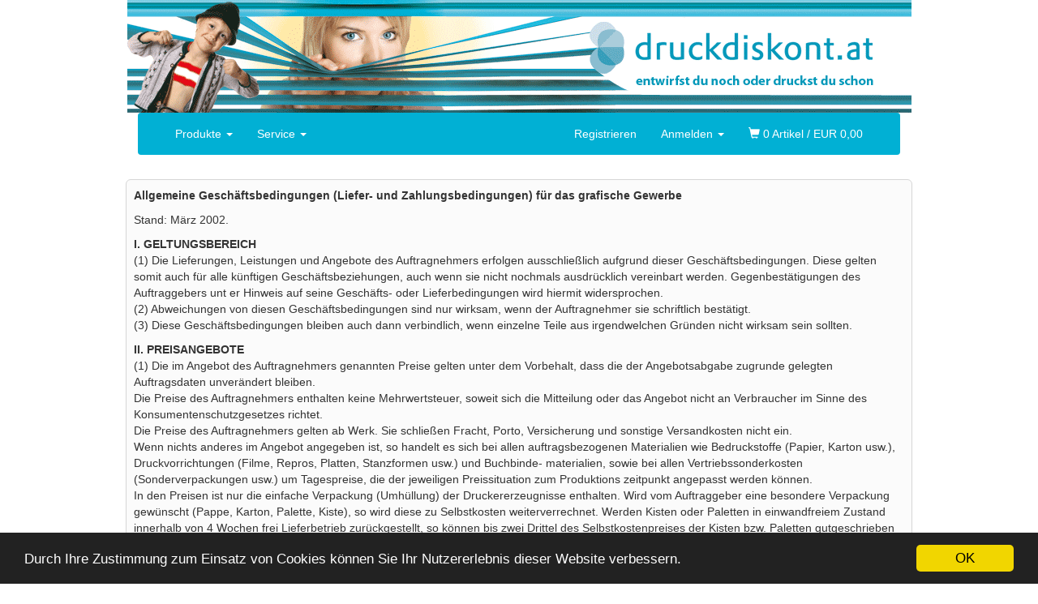

--- FILE ---
content_type: text/html;charset=UTF-8
request_url: https://www.druckdiskont.at/wtp/geschaeftsbedingungen;jsessionid=CD49D2A950741F124E9CCE271976DC36
body_size: 18271
content:
<!DOCTYPE html><html data-debug-enabled="true" data-locale="de" xmlns="http://www.w3.org/1999/xhtml">
	<head>
	    <title>Geschäftsbedingungen</title>
	    <meta content="Apache Tapestry Framework (version 5.8.7)" name="generator"/><meta content="width=device-width, initial-scale=1" name="viewport"/>
    	<meta charset="UTF-8"/>
	    <!-- HTML5 shim, for IE6-8 support of HTML5 elements -->
    	<!--[if lt IE 9]>
    	<script src="http://html5shim.googlecode.com/svn/trunk/html5.js"></script>
    	<![endif]-->
		
	
		<meta content="text/html; charset=utf-8" http-equiv="Content-Type">
<meta content="druck, drucken, druck online, druckerei, online druckerei, online drucken, online drucksorten, web to print, web2print, drucken lassen, drucksorten bestellen, drucksorten, druckpartner, einfach online drucken, druckerei österreich, offsetdruck, digitaldruck, großformatdruck, zeitung, zeitung drucken, broschüre, broschüre drucken, folder, folder drucken, flyer, flyer drucken, flugzettel, flugzettel drucken,  briefpapier, briefpapier drucken, visitenkarte, vistenkarte drucken, kuvert, kuverts drucken, banner, banner drucken, transparente, transparent drucken, messebanner, schilder, schilder drucken, tafeln, tafeln drucken, blöcke, blöcke drucken, beachflag, beachflags, klebefolie, klebefolie drucken, kalender, kalender drucken, tischkalender, wandkalender, jahresplaner, taschenkalender,  aufkleber, aufkleber drucken, bücher, bücher drucken, buch, buchdruck, plakat, plakat drucken, poster, poster drucken, rollup, rollup drucken, weihnachtskarte, weihnachtskarte drucken, bürodrucksorten, geschäftsdrucksorten, werbedrucksorten, buchdruck, werbetechnik, sw-plakate, sw-plakate drucken, konturgestanzt, aluverbund, aluverbund bedrucken, alu gebürstet, alu gebürstet bedrucken, hartschaumplatte, hartschaumplatte bedrucken, polystyrolplatte, polystyrolplatte bedrucken, acrylschild, acrylschild bedrucken, acrylglas, acrylglas bedrucken, partieller weißdruck, kartonwabenplatte, kartonwabenplatte bedrucken, kapaplatte, kapaplatte drucken, hohlkammerplatte, hohlkammerplatte drucken, holzschild, holzschild bedrucken, neon-plakat, neon-plakat drucken, aussteller druckprodukte, messedrucksorten" xml:lang="de" name="keywords">
<meta content="druckdiskont.at" name="author">
<meta content="druckdiskont.at" name="publisher">
<meta content="druckdiskont.at" name="copyright">
<meta content="druckdiskont.at" name="title">
<meta content="druckdiskont.at" name="dc.title">
<meta content="druckdiskont.at" name="dc.creator">
<meta content="druckdiskont.at" name="dc.rights">
<meta content="druckdiskont.at" name="dc.publisher">
<meta content="2013-05-08" name="dc.date">
<meta content="druck, drucken, druck online, druckerei, online druckerei, online drucken, online drucksorten, web to print, web2print, drucken lassen, drucksorten bestellen, drucksorten, druckpartner, einfach online drucken, druckerei österreich, offsetdruck, digitaldruck, großformatdruck, zeitung, zeitung drucken, broschüre, broschüre drucken, folder, folder drucken, flyer, flyer drucken, flugzettel, flugzettel drucken,  briefpapier, briefpapier drucken, visitenkarte, vistenkarte drucken, kuvert, kuverts drucken, banner, banner drucken, transparente, transparent drucken, messebanner, schilder, schilder drucken, tafeln, tafeln drucken, blöcke, blöcke drucken, beachflag, beachflags, klebefolie, klebefolie drucken, kalender, kalender drucken, tischkalender, wandkalender, jahresplaner, taschenkalender,  aufkleber, aufkleber drucken, bücher, bücher drucken, buch, buchdruck, plakat, plakat drucken, poster, poster drucken, rollup, rollup drucken, weihnachtskarte, weihnachtskarte drucken, bürodrucksorten, geschäftsdrucksorten, werbedrucksorten, buchdruck, werbetechnik, sw-plakate, sw-plakate drucken, konturgestanzt, aluverbund, aluverbund bedrucken, alu gebürstet, alu gebürstet bedrucken, hartschaumplatte, hartschaumplatte bedrucken, polystyrolplatte, polystyrolplatte bedrucken, acrylschild, acrylschild bedrucken, acrylglas, acrylglas bedrucken, partieller weißdruck, kartonwabenplatte, kartonwabenplatte bedrucken, kapaplatte, kapaplatte drucken, hohlkammerplatte, hohlkammerplatte drucken, holzschild, holzschild bedrucken, neon-plakat, neon-plakat drucken, aussteller druckprodukte, messedrucksorten" xml:lang="de" name="DC.Subject">
<meta content="Austria/2013" name="DC.Coverage">
<meta content="de" name="DC.Language">
<meta content="Text" name="DC.Type">
<meta content="text/html" name="DC.Format">

	

		
<script>
  (function(i,s,o,g,r,a,m){i['GoogleAnalyticsObject']=r;i[r]=i[r]||function(){
  (i[r].q=i[r].q||[]).push(arguments)},i[r].l=1*new Date();a=s.createElement(o),
  m=s.getElementsByTagName(o)[0];a.async=1;a.src=g;m.parentNode.insertBefore(a,m)
  })(window,document,'script','//www.google-analytics.com/analytics.js','ga');

  ga('create', 'UA-678071-4', 'auto');
  ga('set', 'anonymizeIp', true);
  ga('send', 'pageview');
</script>

		

<!-- Begin Cookie Consent plugin by Silktide - http://silktide.com/cookieconsent -->
<script type="text/javascript">
    window.cookieconsent_options = {"message":"Durch Ihre Zustimmung zum Einsatz von Cookies können Sie Ihr Nutzererlebnis dieser Website verbessern.","dismiss":"OK","learnMore":"More info","link":null,"theme":"dark-bottom"};
</script>

<script src="//cdnjs.cloudflare.com/ajax/libs/cookieconsent2/1.0.9/cookieconsent.min.js" type="text/javascript"></script>
<!-- End Cookie Consent plugin -->

		<link type="text/css" rel="stylesheet" href="/wtp/assets/meta/zb7afda/tapestry5/font_awesome/css/font-awesome.css"/><link type="text/css" rel="stylesheet" href="/wtp/assets/meta/1/bootstrap3.4.1_stripped/css/bootstrap.css"/><link type="text/css" rel="stylesheet" href="/wtp/assets/meta/zcaccfc2f/tapestry5/tapestry.css"/><link type="text/css" rel="stylesheet" href="/wtp/assets/meta/z46ba6ee5/tapestry5/exception-frame.css"/><link type="text/css" rel="stylesheet" href="/wtp/assets/meta/z9cac79b1/tapestry5/tapestry-console.css"/><link type="text/css" rel="stylesheet" href="/wtp/assets/meta/z1ef6f097/tapestry5/tree.css"/><link type="text/css" rel="stylesheet" href="/wtp/themes/druckdiskont.css"/><style>
		</style>
	<meta content="Index" name="tapestry-page-name"/><!--[if IE 9]><style type="text/css">.pageloading-mask{opacity:0,25;}</style><![endif]--><!--[if lt IE 9]><style type="text/css">.pageloading-mask{filter:alpha(opacity=25);}</style><![endif]--></head>
	<body data-page-initialized="false"><script type="text/javascript">document.write("<div class=\"pageloading-mask\"><div></div></div>");</script>
		
		
		<div id="editTest" class="container container-main">
			<div id="header-wrapper">
			<div class="row row-header">
				<div style="position: relative;" id="header" class="col-md-12 col-lg-12">
					
	
		<div></div>
	

				</div>
			</div>
			
				<!-- 
				<div id="nav-wrapper" a-class="${rowCssClass} row-header" data-spy="affix" data-offset-top="60">
				 -->
				<div id="nav-wrapper">
					<div id="top-nav" class="col-md-12 col-sm-12">
						<div class="navbar navbar-default navbar-wtp">
							<div class="container-fluid">
								<!-- Brand and toggle get grouped for better mobile display -->
								<div class="navbar-header">
									<button aria-expanded="false" data-target="#wtp-navbar-collapse-1" data-toggle="collapse" class="navbar-toggle collapsed" type="button">
										<span class="sr-only">Toggle navigation</span>
										<span class="icon-bar"></span>
										<span class="icon-bar"></span>
										<span class="icon-bar"></span>
									</button>
									<!-- 
									<a class="navbar-brand" href="#">Brand</a>
									 -->
								</div>
								<div id="wtp-navbar-collapse-1" class="collapse navbar-collapse">
									
	
		
<ul class="nav navbar-nav">
	<li class="dropdown">
		<a href="#" class="dropdown-toggle" data-toggle="dropdown">Produkte <b class="caret"></b></a>
		<ul class="dropdown-menu">
			<li><a href="/wtp/home;jsessionid=FAC2C70E707C89148CE1573D5D91A370">Alle</a></li>
			<li class="nav-header">Geschäftsdrucksorten</li>
			<li><a href="/wtp/catalog/DD_Visitenkarten;jsessionid=FAC2C70E707C89148CE1573D5D91A370">Visitenkarten
</a></li>
			<li><a href="/wtp/catalog/DD_Briefpapier;jsessionid=FAC2C70E707C89148CE1573D5D91A370">Briefpapier
</a></li>
			<li><a href="/wtp/catalog/DD_Kuverts_und_Taschen;jsessionid=FAC2C70E707C89148CE1573D5D91A370">Kuverts und Taschen
</a></li>
			<li class="nav-header">Werbedrucksorten</li>
			<li><a href="/wtp/catalog/DD_Plakate;jsessionid=FAC2C70E707C89148CE1573D5D91A370">Plakate
</a></li>
			<li><a href="/wtp/catalog/DD_Flyer;jsessionid=FAC2C70E707C89148CE1573D5D91A370">Flyer
</a></li>
			<li><a href="/wtp/catalog/DD_Broschueren;jsessionid=FAC2C70E707C89148CE1573D5D91A370">Broschüren
</a></li>
			<li><a href="/wtp/catalog/DD_Folder;jsessionid=FAC2C70E707C89148CE1573D5D91A370">Folder
</a></li>
			<li><a href="/wtp/catalog/DD_Rollups;jsessionid=FAC2C70E707C89148CE1573D5D91A370">Rollups
<span class="label label-danger">Neu</span></a></li>
			<li><a href="/wtp/catalog/DD_Werbetransparente;jsessionid=FAC2C70E707C89148CE1573D5D91A370">Werbetransparente
<span class="label label-danger">Neu</span></a></li>
			<li><a href="/wtp/catalog/DD_Schilder;jsessionid=FAC2C70E707C89148CE1573D5D91A370">Tafeln und Schilder
<span class="label label-danger">Neu</span></a></li>
			<li class="nav-header">Feuerwehrdrucksorten</li>
			<li><a href="/wtp/catalog/DD_FF_Blattkalender;jsessionid=FAC2C70E707C89148CE1573D5D91A370">FF-Blattkalender
</a></li>
			<li><a href="/wtp/catalog/DD_FF_Einladungskarten;jsessionid=FAC2C70E707C89148CE1573D5D91A370">FF-Einladungskarten
</a></li>
			<li><a href="/wtp/catalog/DD_FF_Taschenkalender;jsessionid=FAC2C70E707C89148CE1573D5D91A370">FF-Taschenkalender
</a></li>
			<li><a href="/wtp/catalog/DD_FF_Wandkalender;jsessionid=FAC2C70E707C89148CE1573D5D91A370">FF-Wandkalender
</a></li>
			<li class="nav-header">Gemeindedrucksorten</li>
			<li><a href="/wtp/catalog/DD_GMD_Stimmzettel;jsessionid=FAC2C70E707C89148CE1573D5D91A370">Stimmzettel
</a></li>
			<li><a href="/wtp/catalog/DD_GMD_Visitenkarten;jsessionid=FAC2C70E707C89148CE1573D5D91A370">Visitenkarten
</a></li>
		</ul>
	</li>
</ul>

	
		<ul class="nav navbar-nav"><li class="dropdown"><a href="#" class="dropdown-toggle" data-toggle="dropdown">Service <b class="caret"></b></a><ul class="dropdown-menu"><li><a href="/wtp/geschaeftsbedingungen;jsessionid=FAC2C70E707C89148CE1573D5D91A370">Geschäftsbedingungen</a></li><li><a href="/wtp/lieferkosten;jsessionid=FAC2C70E707C89148CE1573D5D91A370">Lieferkosten</a></li><li><a href="/wtp/impressum;jsessionid=FAC2C70E707C89148CE1573D5D91A370">Impressum</a></li><li><a href="/wtp/kontakt;jsessionid=FAC2C70E707C89148CE1573D5D91A370">Kontakt</a></li><li><a href="/wtp/druckglossar;jsessionid=FAC2C70E707C89148CE1573D5D91A370">Druckglossar</a></li></ul></li></ul>
	
		
<div data-container-type="zone" id="NavbarCartStateZone"> 
	<ul class="nav navbar-nav pull-right">
		<li><a href="/wtp/cart;jsessionid=FAC2C70E707C89148CE1573D5D91A370?rowsPerPage=0"><i class="glyphicon glyphicon-shopping-cart"></i> 0 Artikel / EUR 0,00</a><a data-update-zone="NavbarCartStateZone" style="display: none;" class="NavbarCartStateRefresh" href="/wtp/index.cartstate.navbarcartstaterefresh;jsessionid=FAC2C70E707C89148CE1573D5D91A370?t:ac=geschaeftsbedingungen&amp;t:cp=cms/blocksnavbar"></a></li>
	</ul>
</div>

	
		


	<ul class="nav navbar-nav pull-right usermenu">
		
			<li><a href="/wtp/user/registration;jsessionid=FAC2C70E707C89148CE1573D5D91A370">Registrieren</a></li>
			<li class="divider-vertical"></li>
		
		<li class="dropdown">
			<a data-toggle="dropdown" href="#" class="dropdown-toggle">Anmelden <strong class="caret"></strong></a>
			<div style="padding: 15px; padding-bottom: 0px;" class="dropdown-menu">
              <!-- Login form here -->
				<form class="form-stacked navbar-loginbox" data-validate="submit" data-generator="tapestry/core/form" action="/wtp/index.usermenu.sidebarloginboxform;jsessionid=FAC2C70E707C89148CE1573D5D91A370" method="post" id="sideBarLoginBoxForm"><input value="geschaeftsbedingungen" name="t:ac" type="hidden"></input><input value="cms/blocksnavbar" name="t:cp" type="hidden"></input><input value="X4kZV1u9gDRWoXQ3vaQCCz1gbls=:H4sIAAAAAAAAAJWRsUoDQRCGx4NA4DrBwlY8sNo0ptHGRBCEIwiHD7C3N56re7vrzl4uNla+hI1PIFb6BCnS+Q4+gI2FlYW3kRQihtjt/Mzs//38D2/QaRLYEhX1hsqISxrx8ZC7vZrQVahrFh6aVwjkoG9cybjl4hyZ5xbJu+s+E8ahkjnLOSEb5K3IhT+SqIrtDH1tk9Np/Lox+4xgLYVYGO2dUaP2Sw/r6QUf857iuuxl3kld7k+sh+7CdHW0wX/RTpwRSJTVeSWJpNHTx2L37OP+JQKY2OXGlhM1xhVAV3AD0AIvlBXvwlmn2YHk710KYF6ZUuqQ72BpPmEqazRqT2weyP+Od5e9bz4/3R5GEKXQFUq228dFAAmtoMLW1YdW5lJoIf5GSAPCz+kLt0+ZQjYCAAA=" name="t:formdata" type="hidden"></input>
					
	  				<div class="form-group">
						<label for="username" id="username-label" class="control-label control-label">Email Adresse / Benutzername</label>
						<input aria-labelledby="username-label" data-required-message="Bitte geben Sie Ihren Benutzernamen ein!" data-optionality="required" data-validation="true" aria-required="true" id="username" class="form-control input-medium" name="username" type="text"></input>
					</div>
	  				<div class="form-group">
						<label for="password" id="password-label" class="control-label control-label">Passwort</label>
						<input aria-labelledby="password-label" data-required-message="Bitte geben Sie Ihr Passwort ein!" data-optionality="required" data-validation="true" aria-required="true" value="" id="password" name="password" class="form-control input-medium" type="password"></input>
					</div>
					<div class="form-actions">
					<input style="clear: left; width: 100%; height: 32px; font-size: 13px;" value="Anmelden" id="submitLogin" class="btn btn-mini btn-primary" data-submit-mode="normal" name="submitLogin" type="submit"></input>
					</div>
					<p>
						<a href="/wtp/user/passwordreset;jsessionid=FAC2C70E707C89148CE1573D5D91A370">Passwort vergessen?</a>
					</p>
				</form>
			</div>
		</li>
	</ul>


	

								</div>
							</div>
						</div>
					</div>
				</div>
			
			</div>
			<div class="row row-main">
				
				<div id="main" class="span12 col-md-12 col-lg-12">
					<div class="maincontent">
						<div data-dismiss-url="/wtp/index.portallayout.alerts:dismiss;jsessionid=FAC2C70E707C89148CE1573D5D91A370?t:ac=geschaeftsbedingungen" data-show-dismiss-all="true" data-container-type="alerts"></div>
						
	
		
	<div class="section">
<p><strong>Allgemeine Gesch&auml;ftsbedingungen (Liefer- und Zahlungsbedingungen) f&uuml;r das grafische Gewerbe</strong></p>
<p>Stand: M&auml;rz 2002.</p>
<p><strong>I. GELTUNGSBEREICH <br />
</strong>(1) Die Lieferungen, Leistungen und Angebote des Auftragnehmers erfolgen ausschlie&szlig;lich aufgrund dieser Gesch&auml;ftsbedingungen. Diese gelten somit auch f&uuml;r alle k&uuml;nftigen Gesch&auml;ftsbeziehungen, auch wenn sie nicht nochmals ausdr&uuml;cklich vereinbart werden. Gegenbest&auml;tigungen des Auftraggebers unt er Hinweis auf seine Gesch&auml;fts- oder Lieferbedingungen wird hiermit widersprochen.<br />
(2) Abweichungen von diesen Gesch&auml;ftsbedingungen sind nur wirksam, wenn der Auftragnehmer sie schriftlich best&auml;tigt. <br />
(3) Diese Gesch&auml;ftsbedingungen bleiben auch dann verbindlich, wenn einzelne Teile aus irgendwelchen Gr&uuml;nden nicht wirksam sein sollten.</p>
<p><strong>II. PREISANGEBOTE <br />
</strong>(1) Die im Angebot des Auftragnehmers genannten Preise gelten unter dem Vorbehalt, dass die der Angebotsabgabe zugrunde gelegten Auftragsdaten unver&auml;ndert bleiben. <br />
Die Preise des Auftragnehmers enthalten keine Mehrwertsteuer, soweit sich die Mitteilung oder das Angebot nicht an Verbraucher im Sinne des Konsumentenschutzgesetzes richtet. <br />
Die Preise des Auftragnehmers gelten ab Werk. Sie schlie&szlig;en Fracht, Porto, Versicherung und sonstige Versandkosten nicht ein. <br />
Wenn nichts anderes im Angebot angegeben ist, so handelt es sich bei allen auftragsbezogenen Materialien wie Bedruckstoffe (Papier, Karton usw.), Druckvorrichtungen (Filme, Repros, Platten, Stanzformen usw.) und Buchbinde- materialien, sowie bei allen Vertriebssonderkosten (Sonderverpackungen usw.) um Tagespreise, die der jeweiligen Preissituation zum Produktions zeitpunkt angepasst werden k&ouml;nnen. <br />
In den Preisen ist nur die einfache Verpackung (Umh&uuml;llung) der Druckererzeugnisse enthalten. Wird vom Auftraggeber eine besondere Verpackung gew&uuml;nscht (Pappe, Karton, Palette, Kiste), so wird diese zu Selbstkosten weiterverrechnet. Werden Kisten oder Paletten in einwandfreiem Zustand innerhalb von 4 Wochen frei Lieferbetrieb zur&uuml;ckgestellt, so k&ouml;nnen bis zwei Drittel des Selbstkostenpreises der Kisten bzw. Paletten gutgeschrieben werden. <br />
(2) Auftr&auml;ge, die in ihrer Formulierung von den Angeboten in irgendeinem Punkte abweichen, bed&uuml;rfen zur Begr&uuml;ndung einer Verbindlichkeit der Best&auml;tigung durch den Auftragnehmer. <br />
Einwendungen wegen eines Abweichens des Inhaltes einer Auftragsbest&auml;tigung vom Bestellbrief m&uuml;ssen innerhalb von zwei Werktagen nach Einlangen der Auftragsbest&auml;tigung erhoben werden, widrigenfalls der Inhalt der Auftragsbest&auml;tigung als vereinbart gilt. <br />
(3) Im &Uuml;brigen sind Preisangebote grunds&auml;tzlich unverbindlich, es sei denn, dass deren Verbindlichkeit ausdr&uuml;cklich zugesagt wurde. Eine Erh&ouml;hung ma&szlig;geblicher Einzelkosten (z. B. Filme, Platten, Datentr&auml;ger, Papier, Karton, Druckformen, Repros, Buchbindematerial, Kosten der Daten&uuml;bertragung usw.) sowie eine Erh&ouml;hung der Personalkosten aufgrund kollektivvertraglicher Vereinbarungen oder gesetzlicher Vorschrift nach Abgabe des Preises, aber vor Verrechnung der Lieferung, berechtigt den Auftragnehmer, auch ohne vorhergehende Anzeige der &Uuml;berschreitung des Kostenvoranschlages, die daraus resultierenden Preiserh&ouml;hungen in Rechnung zu stellen. Diese Bedingung wird vom Auftraggeber ausdr&uuml;cklich genehmigt. <br />
(4) Nachtr&auml;gliche &Auml;nderungen auf Veranlassung des Auftraggebers (z. B. auch im Rahmen der sog. Besteller- und Autorenkorrektur) einschlie&szlig;lich des dadurch verursachten Maschinenstillstandes werden dem Auftraggeber berechnet. Als nachtr&auml;gliche &Auml;nderungen gelten auch Wiederholungen von Probeandrucken, die vom Autraggeber wegen geringf&uuml;giger Abweichung von der Vorlage bzw. seinen Angaben verlangt werden. <br />
(5) &Uuml;berschreitungen des Angebotes (Kostenvoranschlages), die durch &Auml;nderungen des Auftraggebers bewirkt werden, gelten als vom Auftraggeber auch ohne Benachrichtigung durch den Auftragnehmer genehmigt. Der Auftraggeber verzichtet f&uuml;r solche F&auml;lle auf das R&uuml;cktrittsrecht. <br />
Auftrags&auml;nderungen oder Zusatzauftr&auml;ge k&ouml;nnen zu angemessenen Preisen in Rechnung gestellt werden. <br />
(6) Entwurfs- und Andruckkosten sowie Kosten f&uuml;r Reinzeichnungen werden grunds&auml;tzlich gesondert in Rechnung gestellt und sind nicht in den Lieferpreisen enthalten. Das gleiche gilt f&uuml;r alle &uuml;ber den &uuml;blichen Rahmen hinaus gehenden Sonderw&uuml;nsche, z. B. Anfertigung von Mustern, Fertigmachen und Konfektionieren der Druckarbeit. Auf Wunsch des Auftraggebers angefertigte Muster und Entw&uuml;rfe bleiben in jedem Fall Eigentum des Auftragnehmers und werden gesondert berechnet, auch wenn der Auftrag nicht zur Ausf&uuml;hrung gelangt. <br />
(7) Der Auftraggeber tr&auml;gt die Kosten f&uuml;r von ihm veranlasste Daten&uuml;bertragungen (z. B. per ISDN). F&uuml;r &Uuml;bertragungs fehler wird vom Auftragnehmer keine Haftung oder Gew&auml;hrleistung &uuml;bernommen.</p>
<p><strong>III. RECHNUNGSPREIS <br />
</strong>Der Auftragnehmer fakturiert seine Lieferungen und Leistungen mit dem Tage, an dem er - auch teilweise - liefert, f&uuml;r den Auftraggeber einlagert oder f&uuml;r ihn auf Abruf bereit h&auml;lt. Der Rechnungspreis kann vom Bestellpreis abweichen, wenn die im Punkt II erw&auml;hnten &Auml;nderungen der Berechnungsbasis eingetreten sind oder wenn nach der Auftragsfestlegung &Auml;nderungen durch den Auftraggeber durchgef&uuml;hrt wurden.</p>
<p><strong>IV. ZAHLUNGSBEDINGUNGEN <br />
</strong>(1) Die Zahlung (Nettopreis zuz&uuml;glich Mehrwertsteuer) ist innerhalb von 30 Kalendertagen nach Rechnungsdatum ohne Abzug zu leisten. Bei Zahlung innerhalb von 8 Kalendertagen nach Rechnungsdatum gew&auml;hrt der Auftragnehmer 2 % Skonto auf den Rechnungsbetrag, jedoch, sofern in der Rechnung ausgewiesen, ohne Kosten f&uuml;r Fracht, Porto, Versicherung oder sonstige Versandkosten sowie das ARA-Lizenzentgelt. <br />
Wechsel und Schecks werden nur nach besonderer Vereinbarung und zahlungshalber angenommen, sofern das Geldinstitut die Annahme best&auml;tigt hat. Refinanzierungskosten und Spesen tr&auml;gt der Auftraggeber. Diese sind vom Auftraggeber sofort zu zahlen. F&uuml;r die rechtzeitige Vorlegung, Protestierung, Benachrichtigung und Zur&uuml;ckleitung des Wechsels bei Nichteinl&ouml;sung haftet der Auftragnehmer nicht, sofern ihm oder seinem Erf&uuml;llungsgehilfen nicht Vorsatz oder grobe Fahrl&auml;ssigkeit zur Last fallen. <br />
Bei Wechsel, Schecks oder &Uuml;berweisungen ist jener Tag ma&szlig;geblich, mit dem das Geldinstitut die Gutschrift f&uuml;r den Auftragnehmer vornimmt. <br />
(2) Bei Bereitstellung gro&szlig;er Papier- und Kartonmengen, besonderer Materialien oder Vorleistungen kann der Auftragnehmer hierf&uuml;r Vorauszahlungen verlangen.<br />
(3) Vor Leistung einer bedungenen Anzahlung besteht f&uuml;r den Auftragnehmer keine Verpflichtung zur Auftragsausf&uuml;hrung. Allenfalls daraus entstehende, weitere Folgen (z. B. Nichteinhalten der Lieferfristen) gehen zu Lasten des Auftraggebers. <br />
(4) Der Auftraggeber kann nur mit einer unbestrittenen oder rechtskr&auml;ftig festgestellten Forderung aufrechnen. Einem Auftraggeber, der Vollkaufmann im Sinne des HGB ist, stehen Zur&uuml;ckbehaltungs- und Aufrechnungsrechte nicht zu. <br />
(5) Gerechtfertigte Reklamationen berechtigen nicht zur Zur&uuml;ckhaltung des gesamten, sondern lediglich eines angemessenen Teiles des Rechnungsbetrages.</p>
<p><strong>V. ZAHLUNGSVERZUG <br />
</strong>(1) Wird eine wesentliche Verschlechterung in den Verm&ouml;gensverh&auml;ltnissen des Auftraggebers bekannt oder ist er in Zahlungs verzug, so steht dem Auftragnehmer das Recht zu, sofortige Zahlung s&auml;mtlicher, auch noch nicht f&auml;lliger Rechnungen zu verlangen. &Uuml;berdies hat der Auftragnehmer das Recht, die Weiterarbeit an den laufenden Auftr&auml;gen von anteiligen Zahlungen abh&auml;ngig zu machen. Weiters hat der Auftragnehmer das Recht, die noch nicht ausgelieferte Ware zur&uuml;ckzuhalten sowie bei Nichtzahlung der anteiligen Zahlungen die Weiterarbeit an noch laufenden Auftr&auml;gen einzustellen. <br />
Diese Rechte stehen dem Auftragnehmer auch zu, wenn der Auftraggeber trotz einer verzugsbegr&uuml;ndenden Mahnung keine Zahlung leistet. <br />
(2) Bei Zahlungsverzug sind Verzugszinsen in H&ouml;he von 4%-Punkten &uuml;ber dem EURIBOR (Euro Interbank Offered Rate) zu zahlen. Die Geltendmachung weiteren Verzugsschadens wird hierdurch nicht aus geschlossen. <br />
(3) Der Auftraggeber verpflichtet sich f&uuml;r den Fall des Verzuges, die dem Auftragnehmer entstehenden Mahn- und Inkassospesen, soweit sie zur zweckentsprechenden Rechtsverfolgung notwendig sind, zu ersetzen, wobei er sich im speziellen verpflichtet, maximal die Verg&uuml;tungen des eingeschalteten Inkassoinstitutes zu ersetzen, die sich aus der VO des BMWA &uuml;ber die H&ouml;chsts&auml;tze der Inkassoinstituten geb&uuml;hrenden Verg&uuml;tungen ergeben. Sofern der Auftragnehmer das Mahnwesen selbst betreibt, verpflichtet sich der Auftraggeber pro erfolgter Mahnung einen Betrag von &euro; 15,- sowie f&uuml;r die Evidenzhaltung des Schuldverh&auml;ltnisses im Mahnwesen pro Halbjahr einen Betrag von &euro; 5,- zu bezahlen. Dar&uuml;ber hinaus ist jeder weitere Schaden, insbesondere auch der Schaden, der dadurch entsteht, dass infolge Nichtzahlung entsprechend h&ouml;here Zinsen auf allf&auml;lligen Kreditkonten aufseiten des Auftragnehmers anfallen, unabh&auml;ngig vom Verschulden am Zahlungsverzug zu ersetzen.</p>
<p><strong>VI. LIEFERZEIT <br />
</strong>(1) Die Lieferzeit beginnt mit dem Tage des Einganges des Auftrages bei dem Auftragnehmer, insoweit alle Arbeitsunterlagen klar und eindeutig dem Auftragnehmer zur Verf&uuml;gung stehen und in der Auftragsbest&auml;tigung nichts Abweichendes vermerkt wurde; sie endet an dem Tag, an dem die Ware den Betrieb des Auftragnehmers verl&auml;sst. <br />
(2) Vereinbarte Lieferzeiten sind grunds&auml;tzlich nur Zirkatermine, sofern sie nicht ausdr&uuml;cklich als Fixtermine schriftlich zugesagt wurden. <br />
Bei vereinbartem Fixtermin sind bei Auftragserteilung die Mitwirkungspflichten (z B. Lieferung mangelfreier Daten, Pr&uuml;fung der Vor- und Zwischenergebnisse, Lieferung der Filme, Vorlagen, Autorkorrektur usw.) <br />
und deren Termine festzulegen. Kommt der Auftraggeber seinen Mitwirkungspflichten nicht nach bzw. h&auml;lt er die vereinbarten Termine nicht ein, so haftet der Auftragnehmer nicht f&uuml;r die Einhaltung des vereinbarten Liefertermins. Dies gilt auch im Falle nachtr&auml;glicher Auftrags&auml;nderungen durch den Auftraggeber. Dar&uuml;ber hinaus hat der Auftragnehmer einen Anspruch auf Ersatz der ihm daraus entstehenden Kosten.<br />
(3) F&uuml;r die Dauer der Pr&uuml;fung von &uuml;bersandten B&uuml;rstenabz&uuml;gen, Andrucken oder Ausfallmustern durch den Auftraggeber wird der Lauf der Lieferzeit unterbrochen.<br />
(4) Bei Lieferverzug kann der Auftraggeber erst nach Stellung einer angemessenen Nachfrist Erf&uuml;llung und Schadenersatz wegen Versp&auml;tung begehren oder einen R&uuml;cktritt vom Vertrag erst nach neuerlicher Setzung einer Nachfrist erkl&auml;ren. Die Nachfrist muss der Art und dem Umfang des Auftrages angemessen sein.<br />
(5) Im Falle h&ouml;herer Gewalt oder sonstiger unvorhersehbarer, au&szlig;ergew&ouml;hnlicher und unverschuldeter Umst&auml;nde, z. B. bei Materialbeschaffungsschwierigkeiten, Betriebsst&ouml;rungen, Streik, Aussperrung, Mangel an Transportmitteln, beh&ouml;rdlichen Eingrif fen, Energieversorgungsschwierigkeiten usw. - auch wenn sie bei Vor- oder Zulieferanten eintreten - verl&auml;ngert sich, wenn der Auftragnehmer an der rechtzeitigen Erf&uuml;llung seiner Verpflichtung behindert ist, die Lieferzeit in angemessenem Umfang. Wird durch die genannten Umst&auml;nde die Lieferung oder Leistung unm&ouml;glich oder unzumutbar, so wird der Auftragnehmer von der Leistungsverpflichtung frei. Sofern die Leistungsverz&ouml;gerung l&auml;nger als zwei Monate dauert, ist der Auftraggeber berechtigt, vom Vertrag zur&uuml;ckzutreten. Verl&auml;ngert sich die Lieferzeit oder wird der Auftragnehmer von seiner Leistungs verpflichtung frei, so kann der Auftraggeber hieraus keine Schadenersatzanspr&uuml;che herleiten. Auf die genannten Umst&auml;nde kann sich der Auftragnehmer nur berufen, wenn er den Auftraggeber unverz&uuml;glich benachrichtigt.</p>
<p><strong>VII. LIEFERUNG <br />
</strong>(1) Lieferungen erfolgen ab Betrieb des Auftragnehmers auf Rechnung und Gefahr des Auftraggebers, falls dies nicht anders vereinbart wurde. Transportversicherungen werden nur auf aus dr&uuml;cklichen Wunsch und auf Kosten des Auftraggebers vorgenommen. Die Gefahr geht auf den Auftraggeber &uuml;ber, sobald die Sendung an die den Transport durchf&uuml;hrende Person &uuml;bergeben worden ist oder zwecks Versendung das Lager des Auftragnehmers verlassen hat. Wird der Versand auf Wunsch des Auftraggebers verz&ouml;gert, geht die Gefahr mit der Meldung der Versandbereitschaft auf ihn &uuml;ber. <br />
(2) Mehr- und Minderlieferungen sind bei einfachsten Arbeiten bis zu 5 %, bei schwierigeren oder mehrfarbigen Arbeiten bis zu 10 % gestattet und sind anteilig unter Zugrundelegung des Fortdruckes zu verrechnen. Bei beigestelltem Material werden die Toleranzs&auml;tze der Zulieferindustrie zus&auml;tzlich ber&uuml;cksichtigt. <br />
Bei Lieferungen aus Papiersonderanfertigungen unter 1.000 kg erh&ouml;hen sich die Prozents&auml;tze auf 10 bzw. 20 %, unter 2.000 kg auf 8 bzw. 15 %.</p>
<p><strong>VIII. SATZ- UND DRUCKFEHLER, KORREKTUREN <br />
</strong>(1) Satzfehler werden kostenfrei berichtigt, wenn sie vom Auftragnehmer verschuldet sind. <br />
(2) Ab&auml;nderungen gegen&uuml;ber der Druckvorlage werden dem Auftraggeber nach der aufgewendeten Arbeitszeit verrechnet (Autorkorrektur). <br />
Telefonisch, via Fax oder E-Mail angeordnete &Auml;nderungen werden vom Auftragnehmer ohne Haftung f&uuml;r die Richtigkeit durchgef&uuml;hrt. <br />
Werden vom Auftraggeber via E-Mail &Auml;nderungen oder Korrekturen verlangt, so ist der Auftrageber verpflichtet, den Auftragnehmer auf geeignete Weise (z. B. telefonisch oder per Fax) auf dieses E-Mail unverz&uuml;glich hinzuweisen. Dies gilt insbesondere f&uuml;r nachtr&auml;gliche &Auml;nderungen bereits imprimierter Korrekturabz&uuml;ge. (3) Korrekturabz&uuml;ge werden dem Auftraggeber nur auf ausdr&uuml;ckliches Verlangen vorgelegt. Der Auftragnehmer ist jedoch berechtigt, auch ohne Vereinbarung dar&uuml;ber Korrekturabz&uuml;ge vorzulegen. Auch in diesem Fall ist der Auftraggeber verpflichtet, die Korrekturabz&uuml;ge zu genehmigen. Der Auftragnehmer ist berechtigt, f&uuml;r die Durchf&uuml;hrung der Korrektur durch den Auftraggeber eine angemessene Frist zu setzen, nach deren Ablauf der Korrekturabzug automatisch als genehmigt gilt. Wird von der Vorlage eines Korrekturabzuges Abstand genommen, so haftet der Auftragnehmer f&uuml;r von ihm verschuldete Unrichtigkeiten der Druckausf&uuml;hrung. <br />
(4) F&uuml;r die Rechtschreibung in deutscher Sprache ist die letzte Ausgabe des Duden (&bdquo;neue Rechtschreibung&ldquo;) ma&szlig;gebend.</p>
<p><strong>IX. ANNAHMEVERZUG <br />
</strong>(1) Der Auftraggeber ist verpflichtet, die vertragsm&auml;&szlig;ig &uuml;bersandte oder zur Abholung bereitgestellte Ware unverz&uuml;glich anzunehmen; kommt er dieser Verpflichtung nicht nach, so gilt die Lieferung als an dem Tage erfolgt, an dem die Annahme h&auml;tte vertragsgem&auml;&szlig; erfolgen sollen; damit geht die Gefahr des zuf&auml;lligen Untergangs auf den Auftraggeber &uuml;ber. <br />
(2) Der Auftragnehmer ist berechtigt, bei vorliegendem Annahmeverzug oder auch bei Eintritt einer durch h&ouml;here Gewalt verursachten Lieferungsunm&ouml;glichkeit die Waren auf Kosten und Gefahr des Auftraggebers selbst zu lagern oder bei einem Spediteur einzulagern.</p>
<p><strong>X. BEANSTANDUNGEN/GEW&Auml;HRLEISTUNG <br />
</strong>(1) Der Auftraggeber hat die Vertragsm&auml;&szlig;igkeit der gelieferten Ware sowie der zur Korrektur &uuml;bersandten Vor- oder Zwischenerzeugnisse in jedem Fall zu pr&uuml;fen. Die Gefahr etwaiger Fehler geht mit der Druckreiferkl&auml;rung auf den Auftraggeber &uuml;ber, soweit es sich nicht um Fehler handelt, die erst in den sich an die Druckreiferkl&auml;rung anschlie&szlig;enden Fertigungsvorg&auml;ngen entstanden sind oder erkannt werden konnten. Das Gleiche gilt f&uuml;r alle sonstigen Freigabeerkl&auml;rungen des Auftraggebers zur weiteren Herstellung. <br />
(2) Beanstandungen (M&auml;ngelr&uuml;gen) wegen offensichtlicher M&auml;ngel sind unverz&uuml;glich nach Ablieferung und bestimmt dem Auftragnehmer anzuzeigen. Versteckte M&auml;ngel m&uuml;ssen unverz&uuml;glich nach Entdecken, sp&auml;testens jedoch innerhalb von 3 Monaten, nachdem die Ware den Betrieb des Auftragnehmers bzw. dessen Machtbereich verlassen hat, bei dem Auftragnehmer geltend gemacht werden.<br />
(3) Die Gew&auml;hrleistungsfristen f&uuml;r bewegliche Sachen betragen drei Monate.<br />
(4) Die Vermutungsregelung des &sect; 924 ABGB wird ausgeschlossen. Das Vorliegen des Mangels im &Uuml;bergabezeitpunkt ist vom Auftraggeber zu beweisen. <br />
(5) Das Regressrecht nach &sect; 933 b, zweiter Satz ABGB verj&auml;hrt in zwei Jahren nach Erbringung der Leistung durch den Auftragnehmer. <br />
(6) Bei berechtigten Beanstandungen ist der Auftragnehmer nach seiner Wahl unter Ausschluss anderer Anspr&uuml;che zur Nachbes serung und/oder Ersatzlieferung verpflichtet, und zwar bis zur H&ouml;he des Auftragswertes, es sei denn, eine zugesicherte Eigenschaft fehlt oder dem Auftragnehmer oder seinem Erf&uuml;llungsgehilfen fallen Vorsatz oder grobe Fahrl&auml;ssigkeit zur Last. Das gleiche gilt f&uuml;r den Fall einer berechtigten Beanstandung der Nachbesserung oder Ersatzlieferung. Im Falle verz&ouml;gerter, unterlassener oder misslungener Nachbesserung oder Ersatzlieferung kann der Auftraggeber Herabsetzung der Verg&uuml;tung verlangen oder vom Vertrag zur&uuml;cktreten. <br />
Der Auftraggeber verzichtet darauf, bei wesent lichen M&auml;ngeln vom Vertrag zur&uuml;ckzutreten. <br />
Die Haftung des Auftragnehmers f&uuml;r Mangelfolgesch&auml;den wird ausgeschlossen, es sei denn, den Auftragnehmer oder seinen Erf&uuml;llungsgehilfen trifft Vorsatz oder grobe Fahrl&auml;ssigkeit. <br />
(7) Hat der Auftrag Lohnveredelungsarbeiten oder die Weiterverarbeitung von Druckerzeugnissen zum Gegenstand, so haftet der Auftragnehmer nicht f&uuml;r die dadurch verursachte Beeintr&auml;chtigung des zu veredelnden oder weiterzuverarbeitenden Erzeugnisses, sofern nicht der Schaden vors&auml;tzlich oder grob fahrl&auml;ssig verursacht wurde. <br />
(8) Bei Teillieferung gelten diese Regelungen jeweils f&uuml;r den gelieferten Teil. M&auml;ngel eines Teils der gelieferten Ware berechtigen nicht zur Beanstandung der gesamten Lieferung. <br />
(9) Bei farbigen Reproduktionen in allen Druckverfahren k&ouml;nnen geringf&uuml;gige Abweichungen vom Original nicht beanstandet werden. Das gleiche gilt f&uuml;r den Vergleich zwischen Andrucken und Auflagendruck, insbesondere wenn Andruck- und Auflagenpapier nicht &uuml;bereinstimmen. Eine Garantie f&uuml;r die Echtheitseigenschaften von Farben, Bronzen, Lackierungen, Impr&auml;gnierungen, Kaschierungen und Gummierungen wird nur in jenem Ausma&szlig; geleistet, in dem sich die Vorlieferanten dem Auftragnehmer gegen&uuml;ber verpflichteten. <br />
(10) Wird dem Auftraggeber als korrekturf&auml;higes Zwischenprodukt ein digitaler Proof zur Druckreiferkl&auml;rung vorgelegt, wird ausdr&uuml;cklich darauf hingewiesen, dass das Endprodukt Farbabweichungen enthalten kann, die durch die unterschiedlichen Fertigungsverfahren bedingt sind. Sollte eine verbindliche Vorlage gew&uuml;nscht werden, m&uuml;sste zus&auml;tzlich ein kostenpflichtiger Andruck erstellt werden. <br />
(11) F&uuml;r Abweichungen in der Beschaffenheit des eingesetzten Materials haftet der Auftragnehmer nur bis zur H&ouml;he der eigenen Anspr&uuml;che gegen den jeweiligen Zulieferanten. In einem solchen Fall ist der Auftragnehmer von seiner Haftung befreit, wenn er seine Anspr&uuml;che gegen die Zulieferanten an den Auftraggeber abtritt. Der Auftragnehmer haftet wie ein B&uuml;rge, soweit Anspr&uuml;che gegen den Zulieferanten durch Verschulden des Auftragnehmers nicht bestehen oder nicht durchsetzbar sind. <br />
Bei den eingesetzten Materialien gelten jene Toleranzen, die in den entsprechenden Lieferbedingungen der Zulieferanten ent halten bzw. bei diesen branchen&uuml;blich sind. <br />
(12) Der Auftragnehmer haftet keinesfalls f&uuml;r Sch&auml;den, die durch mangelhafte Lagerung der Erzeugnisse seitens des Auftraggebers ent standen sind. <br />
(13) K&ouml;nnen beanstandete Druckerzeugnisse dem Auftragnehmer nicht mehr r&uuml;ckgegeben werden, so findet eine Gew&auml;hrleistung bzw. ein Schadenersatz nur dann statt, wenn eine genaue, einer anerkannten Qualit&auml;tskontroll-Methode entsprechende Mangeldokumentation dem Auftragnehmer vorgelegt wird. <br />
Der Auftraggeber anerkennt in einem solchen Fall eine auf einer anerkannten Qualit&auml;tssicherungsmethode basierende Qualit&auml;tsdokumentation des Auftragnehmers.</p>
<p><strong>XI. HAFTUNGSBESCHR&Auml;NKUNG <br />
</strong>(1) Schadenersatzanspr&uuml;che sind ausgeschlos sen, soweit der Schaden nicht durch vors&auml;tzl iches oder grob fahrl&auml;ssiges Handeln verursacht wurde. Schadenersatzanspr&uuml;che wegen Unm&ouml;glichkeit der Leistung sind beschr&auml;nkt auf den Ersatz des voraussehbaren Schadens und die H&ouml;he des Auftrags werts, soweit der Schaden nicht durch vors&auml;tzliches oder grob fahrl&auml;ssiges Handeln verursacht wurde. <br />
Vorstehende Haftungsbeschr&auml;nkungen gelten in gleichem Umfang f&uuml;r die Erf&uuml;llungs- oder Besorgungsgehilfen des Auftragnehmers. <br />
Im kaufm&auml;nnischen Verkehr haftet der Auftragnehmer dar&uuml;ber hinaus auch nicht f&uuml;r grobe Fahrl&auml;ssigkeit von Erf&uuml;llungs- oder Besorgungsgehilfen, es sei denn, der Vorwurf der groben Fahrl&auml;s sigkeit trifft einen leitenden Angestellten des Auftragnehmers. <br />
(2) Im Haftungsfalle kann dar&uuml;ber hinaus nur Geldersatz verlangt werden, wobei die Haftung auf die H&ouml;he des Auftragswertes beschr&auml;nkt wird. Im Hinblick darauf wird dem Auftraggeber der Abschluss einer zus&auml;tzlichen Versicherung empfohlen. <br />
(alter Punkt 5 aus Art. VI) <br />
Soweit ein Schaden auf einem Verschulden des Auftragnehmers (ausgenommen grobes Verschulden) beruht, ist er mit der H&ouml;he des Auftragswertes (d.i. Eigenleistung aus schlie&szlig;lich Vorleistung und Material) begrenzt. Entgangener Gewinn kann nicht eingefordert werden.<br />
(3) Schadenersatzanspr&uuml;che sind bei sonstigem Verfall innerhalb von sechs Monaten ab Kenntnis des Schadens bzw. innerhalb von drei Jahren ab Lieferung bzw. Leistungserbringung gerichtlich geltend zu machen. Nach einem Jahr ab Lieferung bzw. Leistungserbringung durch den Auftragnehmer trifft den Auftraggeber die Bewei slast. <br />
(4) Kommt eine Haftung des Auftragnehmers in Betracht, so wird er in der H&ouml;he von der Haftung befreit, in der er bestehende und durchsetzbare Anspr&uuml;che gegen zuliefernde oder weiterverarbeitende Unternehmen an den Auftraggeber abtritt. <br />
(5) Die Ersatzpflicht f&uuml;r aus dem Produkthaftungsgesetz resultierende Sachsch&auml;den sowie Produkthaftungsanspr&uuml;che, die aus anderen Bestimmungen abgeleitet werden k&ouml;nnen, sind ausgeschlossen. <br />
Die Haftungsbeschr&auml;nkungen sind vollinhaltlich allf&auml;lligen Abnehmern zu &uuml;berbinden, mit der Verpflichtung zur weiteren &Uuml;berbindung. <br />
Der Liefergegenstand bietet nur jene Sicherheit, die unter Beachtung der materialspezifischen Eigenschaften erwartet werden kann.</p>
<p><strong>XII. BEIGESTELLTE MATERIALIEN UND DATEN <br />
</strong>(1) Vom Auftraggeber beigestellte Materialien, wie Vorlagen, Klischees, Filme, Datentr&auml;ger aller Art, Papier usw., sind franko Betrieb des Auftragnehmers anzuliefern. Der Eingang wird best&auml;tigt ohne Gew&auml;hr f&uuml;r die Richtigkeit der in den Lieferdokumenten angegebenen Menge. Der Auftragnehmer ist erst w&auml;hrend des Produktions prozesses in der Lage, eine ordnungsgem&auml;&szlig;e &Uuml;bernahme und &Uuml;berpr&uuml;fung durchzuf&uuml;hren und haftet lediglich f&uuml;r solche Sch&auml;den, die durch eigenes Verschulden (siehe Abschnitt XI) ent standen sind. <br />
F&uuml;r den Auftragnehmer besteht keine Pr&uuml;f- und Warnpflicht bez&uuml;glich der vom Auftraggeber selbst oder durch einen von ihm eingeschalteten Dritten angelieferten oder &uuml;bertragenen Materialien, Daten (z. B. per ISDN) und Druckvorrichtungen wie beigestelltem Satz, Reindrucken und dgl., Disketten, Filmen usw. Insbesondere wird bei beigestellten Datentr&auml;gern bzw. &uuml;bertragenen Daten die Richtigkeit der gespeicherten Daten (Texte, Bilder) nicht mehr vom Auftragnehmer &uuml;berpr&uuml;ft. Es besteht auch keinerlei Haftung des Auftragnehmers f&uuml;r Fehler in und mit derartigen vom Auftraggeber direkt oder indirekt beigestellten Druckvorrichtungen sowie f&uuml;r Fehler beim Endprodukt, die auf mangelhaft gelieferte Daten zur&uuml;ckzuf&uuml;hren sind. <br />
Sollte eine &Uuml;berpr&uuml;fung durch den Auftragnehmer vom Auftraggeber gef ordert werden, so wird diese sowie eine etwaige Korrektur separat verrechnet. <br />
(2) Vom Auftraggeber dem Auftrag zugrunde gelegte Vorlagen (z.B. Computerausdrucke, Digital-Proofs) sind nicht verbindlich. Es wird ausdr&uuml;cklich darauf hingewiesen, dass das Endprodukt Farbabweichungen enthalten kann, die durch die unterschiedlichen Fertigungsverfahren bedingt sind. <br />
(3) Bei vom Auftraggeber oder durch einen von ihm eingeschalteten Dritten angelieferten oder &uuml;bertragenen Daten tr&auml;gt der Auftraggeber bei der blo&szlig;en Ausbelichtung dieser Daten die Kosten f&uuml;r alle durch die Datei veranlassten Ausbelichtungen bzw. Drucke. <br />
Die Bearbeitung der Daten erfolgt nur auf ausdr&uuml;cklichen Wunsch des Auftraggebers und wird gesondert in Rechnung gestellt. <br />
Wird vom Auftraggeber kein verbindlicher Andruck oder sonstiger Proof beigestellt bzw. ein solcher beim Auftragnehmer nicht bestellt, so &uuml;bernimmt der Auftragnehmer keinerlei Haftung f&uuml;r die Richtigkeit und Ordnungsm&auml;&szlig;igkeit der Ausbelichtung bzw. des Druckes. Dies gilt auch, wenn die dem Auftrag zugrunde liegenden technischen Angaben unvollst&auml;ndig oder unrichtig sind. <br />
(4) Die Pflicht zur Datensicherung obliegt ausschlie&szlig;lich dem Auftraggeber. Der Auftragnehmer ist unabh&auml;ngig davon berechtigt, eine Kopie anzufertigen. <br />
(5) F&uuml;r die &Uuml;bernahme vom Auftraggeber beigestellter Daten gelten zus&auml;tzlich folgende Punkte: <br />
Vom Auftraggeber ist eine Composite-Datei im PDF- (m&ouml;glichst PDF/X3 gem&auml;ss ISO 15930-3), TIFF/IT- oder TIFF-Format zu liefern. Im Dokument enthaltene Schriften sind einzubetten, importierte Bilddateien und Feindaten (OPI) sind mitzuliefern. <br />
Anwendungsformate (z. B. Quark, Photoshop, InDesign usw.) bed&uuml;rfen der vorherigen Absprache zwischen Auftraggeber und Auftragnehmer. Mit den Daten erh&auml;lt der Auftragnehmer vom Auftraggeber einen Pr&uuml;fdruck (1:1) sowie eine Liste aller mittels Datentr&auml;ger bzw. Telekomunikationseinrichtungen &uuml;bermittelter Dateien (Name, Datum, Zeit) mit den verwendeten Schriftfonts (Name der Schrift, Hersteller, Versionsnummer) sowie den verwendeten Programmen (Name, Hersteller, Versionsnummer). Das Quellprofil der Daten und das beim Pr&uuml;fdruck verwendete Profil der Ausgabedruckbedingungen <br />
sind zur Verf&uuml;gung zu stellen (ICC-Profile). <br />
Auf einem Digitalproof muss ein Ugra/Fogra-Medienkeil CMYK-TIFF mitgedruckt werden. Auf einem Analogproof muss ein Druckkontrollstreifen mitgedruckt werden, auf dem die Volltonf&auml;rbungen und die Tonwertzunahmen von CMYK und Sonderfarben nachgemessen werden k&ouml;nnen. <br />
Auf dem Pr&uuml;fdruck sind vom Auftraggeber zur Vermeidung von Fehlern folgende Details klar zu kennzeichnen: <br />
- vom Auftraggeber gew&uuml;nschte Text-, Layout- und Bild&auml;nderungen; <br />
- &bdquo;Platzhalter&ldquo; f&uuml;r Bilder und Texte; <br />
- spezielle Effekte wie Freistellungen, Verzerrungen, Sonderfarben (genaue Definition durch HKS- oder Pantone-Skala) und Rasterverl&auml;ufe; <br />
- Format mit und ohne Beschnitt (minimal 3 mm); <br />
- Rasterfeinheit und Rasterart (z. B. frequenzmoduliert) entsprechend den Vorgaben des jeweils zutreffenden Teils der Normreihe ISO 12647;<br />
-Druckverfahren. <br />
Um Qualit&auml;tsminderungen zu vermeiden sind Bilder vom Auftraggeber unbedingt als CMYK-Daten zu liefern.<br />
Der Auftraggeber garantiert, dass zur Erstellung des Datentr&auml;gers ausschlie&szlig;lich lizenzierte Schriftfonts (nur Postscriptschriften) verwendet werden. <br />
Betr&auml;gt die vom Auftraggeber gelieferte Datenmenge mehr als 25 MB, so werden die f&uuml;r die Pr&uuml;fung der Daten anfallenden Kosten dem Auftraggeber nach der aufgewendeten Zeit verrechnet. <br />
Liefert der Auftraggeber keinen Pr&uuml;fdruck und keine Liste der Dateien, so werden diese vom Auftragnehmer erstellt und dem Auftraggeber zus&auml;tzlich in Rechnung gestellt. <br />
(6) Der Auftragnehmer ist berechtigt, alle mit der Pr&uuml;fung und Lagerung des beigestellten Materials verbundenen Kosten zu berechnen. <br />
(7) Verpackungsmaterial sowie die &uuml;blichen Abf&auml;lle durch Beschnitt, Ausstanzung, Druckeinrichtung und Fortdruck gehen mit der Bearbeitung in das Eigentum des Auftragnehmers &uuml;ber.</p>
<p><strong>XIII. AUFTRAGSUNTERLAGEN<br />
</strong>(1) F&uuml;r Manuskripte, Entw&uuml;rfe, Vorlagen, Druckformen, Diapositive, Filme, Datentr&auml;ger und sonstige Unterlagen im Sinne des Abschnittes XII (1) haftet der Auftragnehmer bis zu einem Zeitpunkt, der 4 Wochen nach Erledigung des Auftrages liegt. Dar&uuml;ber hinaus &uuml;bernimmt der Auftragnehmer f&uuml;r nicht zur&uuml;ckverlangte Unterlagen keine wie immer geartete Haftung. <br />
Der Auftragnehmer ist auch nicht verpflichtet, diese Unterlagen sowie die der Wiederverwendung dienenden Gegenst&auml;nde &uuml;ber den genannten Termin hinaus zu verwahren. <br />
(2) Die vorstehend bezeichneten Gegenst&auml;nde werden, soweit sie vom Auftraggeber zur Verf&uuml;gung gestellt sind, bis zum Auslieferungstermin pfleglich behandelt. F&uuml;r Besch&auml;digungen haftet der Auftragnehmer nur bei Vorsatz oder grober Fahrl&auml;ssigkeit. <br />
(alter Punkt 6 aus Art. XII) <br />
Der Auftragnehmer haftet als Verwahrer im Sinne des Allgemeinen B&uuml;rgerlichen Gesetzbuches. <br />
(3) Sollen die vorstehend bezeichneten Gegenst&auml;nde versichert werden, so hat der Auftraggeber die Versicherung selbst zu besorgen.</p>
<p><strong>XIV. LAGERUNG VON DRUCKERZEUGNISSEN UND DGL., ARCHIVIERUNG VON DATEN <br />
</strong>(1) F&uuml;r den Auftragnehmer besteht keine Verpflichtung Druckerzeugnisse, Arbeitsbehelfe, Zwischenerzeugnisse und Druckvorrichtungen (wie z. B. belichtungsf&auml;hige Daten, Filme, Montagen, Druckformen, Druckzylinder, Stanzformen, Papiere usw.) nach Durchf&uuml;hrung des Auftrages zu lagern, es sei denn, es ist dar&uuml;ber eine besondere Vereinbarung mit dem Auftraggeber zustande gekommen; in diesem Fall tr&auml;gt der Auftraggeber Kosten und Gefahr der Lagerung. <br />
(2) Wenn eine vor&uuml;bergehende Einlagerung beim Auftragnehmer ausdr&uuml;cklich vereinbart ist, so haftet dieser f&uuml;r Sch&auml;den, die w&auml;hrend der Einlagerung an der Ware entstanden sind, nur bei Vorsatz und grober Fahrl&auml;ssigkeit. Der Auftragnehmer ist nicht verpflichtet, Versicherungen zur Abdeckung von Risken an eingelagerten Waren abzuschlie&szlig;en. <br />
(3) Der Auftragnehmer verrechnet dem Auftraggeber die Einlagerung von fertigen oder halbfertigen Erzeugnissen nach dem jeweils g&uuml;ltigen Speditionstarif f&uuml;r Kaufmannsg&uuml;ter. Der zeitweilige Verzicht auf das Lagerentgelt beinhaltet keinerlei Verzicht auf das Lagerent gelt f&uuml;r noch beim Drucker lagernde Erzeugnisse. Die Berechnung erfolgt jeweils im nachhinein f&uuml;r 3 Monate. <br />
Die vereinbarte Verpflichtung zur Aufbewahrung des Satzes bzw. sonstiger Druckvorrichtungen erlischt, wenn der Auftraggeber die daf&uuml;r berechneten Kosten nicht binnen 4 Wochen bezahlt. <br />
(4) Dem Auftragnehmer zustehende Produkte, insbesondere Daten und Datentr&auml;ger, werden vom Auftragnehmer nur nach ausdr&uuml;cklicher Vereinbarung und gegen besondere Verg&uuml;tung &uuml;ber den Zeitpunkt der &Uuml;bergabe des Endproduktes an den Auftraggeber oder seinen Erf&uuml;llungsgehilfen hinaus archiviert. Sollen die vorbezeichneten Gegenst&auml;nde versichert werden, so hat dies bei fehlender Vereinbarung der Auftraggeber selbst zu besorgen.</p>
<p><strong>XV. PERIODISCHE ARBEITEN <br />
</strong>Umfasst der Auftrag die Durchf&uuml;hrung regelm&auml;&szlig;ig wiederkehrender Druckarbeiten und sind ein Endtermin oder eine K&uuml;ndigungsfrist nicht vereinbart, dann kann der Auftrag nur durch schriftliche K&uuml;ndigung mit dreimonatiger K&uuml;ndigungsfrist zum Schluss eines Kalendervierteljahres gel&ouml;st werden.</p>
<p><strong>XVI. EIGENTUMSRECHT <br />
</strong>Die von dem Auftragnehmer zur Herstellung des Vertrags erzeugnisses eingesetzten Betriebsgegenst&auml;nde, Arbeitsbehelfe und Zwischenerzeugnisse, insbesondere Schrifts&auml;tze, Datentr&auml;ger, Druckplatten, Lithografien, Filme, Plat ten, Matern, Stanzen, Stereos und Galvanos und andere f&uuml;r den Produktions prozess erforderliche Behelfe (Druckvorrichtungen) sowie die bearbeiteten Daten bleiben das Eigentum des Auftragnehmers und werden nicht ausgeliefert, auch wenn der Auftraggeber f&uuml;r diese Arbeiten Wertersatz geleistet hat bzw. sie gesondert in Rechnung gestellt werden. Auch eine Aus folgung zur Nutzung erfolgt nicht. Dies gilt auch f&uuml;r die Arbeitsbehelfe (Druckvorrichtungen) und Daten, welche im Auftrag des zur Lieferung verpflichteten Auftragnehmers von einem anderen Unternehmen hergestellt wurden.</p>
<p><strong>XVII. URHEBERRECHT <br />
</strong>(1) Insoweit der Auftragnehmer selbst Inhaber der urheber- und leistungsschutzrechtlichen Nutzungs rechte an den gelieferten Erzeugnissen oder an Teilen derselben ist, erwirbt der Auftraggeber mit der Abnahme der Lieferung nur das nichtausschlie&szlig;liche Recht, die gelieferten Erzeugnisse zu verbreiten; im &uuml;brigen bleiben die Nutzungsrechte, insbesondere das Vervielf&auml;ltigungsrecht, in der Hand des Auftragnehmers unber&uuml;hrt. Dem Auftragnehmer steht das aus schlie&szlig;liche Recht zu, die von ihm hergestellten Vervielf&auml;ltigungsmittel (Satz, bearbeitete Daten, Datentr&auml;ger, Filme, Repros u. &auml;.) und Druckerzeugnisse (Fahnen, Rohdrucke u. &auml;.) zur Herstellung von Vervielf&auml;ltigungsst&uuml;cken zu benutzen. Er ist nicht verpflichtet, derartige Vervielf&auml;ltigungs mittel herauszugeben, auch nicht zu Nutzungszwecken. <br />
(2) Der Auftragnehmer ist nicht verpflichtet zu pr&uuml;fen, ob dem Auftraggeber das Recht zusteht, die Vorlagen welcher Art auch immer zu vervielf&auml;ltigen, dem Auftrag entsprechend zu bearbeiten oder zu ver&auml;ndern oder sonst in der vorgesehenen Weise zu benutzen, sondern ist berechtigt anzunehmen, dass dem Auftraggeber alle jene Rechte Dritten gegen&uuml;ber zustehen, die f&uuml;r die Aus f&uuml;hrung des Auftrages erforderlich sind. Der Auftraggeber sichert aus dr&uuml;cklich zu, dass er &uuml;ber diese Rechte verf&uuml;gt. <br />
(3) Werden vom Auftraggeber Schriften bzw. Anwendungs-Software beigestellt, um die von ihm gelieferten Daten weiterverarbeiten zu k&ouml;nnen, so sichert der Auftraggeber dem Auftragnehmer zu, dass er zu dieser eingeschr&auml;nkten Weitergabe der Nutzung berechtigt ist. <br />
Der Auftragnehmer sichert dem Auftraggeber zu, dass er diese Schriften bzw. Anwendungs-Software nur zur Bearbeitung des konkreten Auftrages verwendet.<br />
(4) Der Auftraggeber ist verpflichtet, den Auftragnehmer gegen&uuml;ber allen Anspr&uuml;chen, die von dritten Personen aus Verletzungen von Urheberrechten, Leistungsschutzrechten, sonstigen gewerblichen Schutzrechten oder Pers&ouml;nlichkeitsschutzrechten erhoben werden, schad- und klaglos zu halten. <br />
Der Auftragnehmer muss solche Anspr&uuml;che dem Auftraggeber unverz&uuml;glich anzeigen und ihm bei gerichtlicher Inanspruchnahme den Streit verk&uuml;nden. Tritt der Auftraggeber auf die Streitverk&uuml;ndigung hin nicht als Streitgenosse des Auftragnehmers dem Verfahren bei, so ist der Auftragnehmer berechtigt, den Anspruch des Kl&auml;gers anzuerkennen und sich beim Auftraggeber ohne R&uuml;cksicht auf die Recht m&auml;&szlig;igkeit des anerkannten Anspruches schadlos zu halten.</p>
<p><strong>XVIII. HAFTUNG DES MITTLERS <br />
</strong>Tritt ein Mittler des Druckauftrages im Namen eines Dritten auf, so haftet er f&uuml;r die Einbringlichkeit der Forderung des Auftragnehmers als B&uuml;rge und Zahler. Dem Auftragnehmer steht jedoch das Recht, die Bezahlung der offenen Forderung vom Mittler einzufordern, erst nach vergeblicher Mahnung des Gesch&auml;ftsherrn zu. <br />
Der Mittler verpflichtet sich, die Rechte des Auftragnehmers auf seinen Gesch&auml;ftsherrn zu &uuml;berbinden.</p>
<p><strong>XIX. EIGENTUMSVORBEHALT<br />
</strong>(1) Die gelieferte Ware bleibt bis zur vollst&auml;ndigen Bezahlung des Lieferpreises Eigentum des Auftragnehmers. <br />
(2) Die nachfolgenden Bedingungen gelten nur f&uuml;r Gesch&auml;ftsbeziehungen mit Auftraggebern, die Vollkaufleute im Sinne des HGB sind: <br />
Die Ware bleibt Eigentum des Auftragnehmers bis zur vollst&auml;ndigen Bezahlung aller zum Rechnungsdatum bestehender Forderungen des Auftragnehmers gegen den Auftraggeber. Bei laufender Rechnung gilt das vorbehaltene Eigentum als Sicherung f&uuml;r die Saldoforderung des Auftragnehmers. <br />
Die Forderungen des Auftraggebers aus einer Weiterver&auml;u&szlig;erung der Vorbehaltsware werden bereits mit Auftragserteilung zur Sicherung s&auml;mtlicher Forderungen des Auftragnehmers aus dem Gesch&auml;ftsverh&auml;ltnis an den Auftragnehmer abgetreten. <br />
Der Auftraggeber ist zur Weiterver&auml;u&szlig;erung der Vorbehaltsware aufgrund eines Kauf-, Werk-, Werklieferungs- oder &auml;hnlichen Vertrags nur berechtigt und erm&auml;chtigt, wenn die Forderung aus der Weiterver&auml;u&szlig;erung auf den Auftragnehmer &uuml;bergeht. <br />
Bei Produkten, die dem Urheberrechtsschutz unterliegen, ist der Auftraggeber verpflichtet, dem Auftragnehmer die Nutzungs rechte (Verwertungsrechte) zu verschaffen bzw. zu &uuml;berbinden. <br />
Zu anderen Verf&uuml;gungen &uuml;ber die Vorbehaltsware ist der Auftraggeber nicht berechtigt. Auf Verlangen des Auftragnehmers ist der Auftraggeber verpflichtet, die Abtretung dem Drittbesteller zur Zahlung an den Auftragnehmer bekannt zu geben. <br />
&Uuml;bersteigt der Wert der f&uuml;r den Auftragnehmer bestehenden Sicherheiten dessen Forderung insgesamt um mehr als 20 %, so ist der Auftragnehmer auf Verlangen des Auftraggebers oder eines durch die &Uuml;bersicherung des Auftragnehmers beeintr&auml;chtigten Dritten insoweit zur Freigabe von Sicherungen nach Wahl des Auftraggebers verpflichtet.</p>
<p><strong>XX. R&Uuml;CKBEHALTUNGSRECHT <br />
</strong>Dem Auftragnehmer steht an vom Auftraggeber angelieferten Vorlagen, Diapositiven, Klischees, Filmen und Repros, Manuskripten, Datentr&auml;gern, Rohmaterialien und sonstigen Gegenst&auml;nden ein Zur&uuml;ckbehaltungsrecht gem&auml;&szlig; &sect; 369 HGB bis zur vollst&auml;ndigen Erf&uuml;llung aller f&auml;lligen Forderungen aus der Gesch&auml;ftsverbindung zu.</p>
<p><strong>XXI. NAMEN- ODER MARKENAUFDRUCK <br />
</strong>Der Auftragnehmer ist zur Anbringung seines Firmennamens oder seiner Markenbezeichnung auf die zur Ausf&uuml;hrung gelangenden Produkte auch ohne spezielle Bewilligung des Auftraggebers berechtigt.</p>
<p><strong>XXII. ANZUWENDENDES RECHT, ERF&Uuml;LLUNGSORT, GERICHTSSTAND<br />
</strong>(1) Es gilt &ouml;sterreichisches materielles Recht. Die Anwendbarkeit des UN-Kaufrechtes wird ausgeschlossen. Die Vertragssprache ist Deutsch. <br />
(2) Erf&uuml;llungsort f&uuml;r Lieferung und Zahlung ist der Sitz des Auftragnehmers. <br />
(3) Gerichtsstand f&uuml;r Rechtsstreitigkeiten &uuml;ber das Bestehen oder Nichtbestehen eines Vertragsverh&auml;ltnisses, das diesen Liefer- und Zahlungsbedingungen unterliegt, oder f&uuml;r Rechtsstreitigkeiten aus solchen Vertragsverh&auml;ltnissen ist f&uuml;r Klagen des Auftragnehmers nach Wahl des Auftragnehmers der Gerichtsstand des Auftragnehmers oder der allgemeine Gerichtsstand des Auftraggebers, f&uuml;r Klagen gegen den Auftragnehmer ausschlie&szlig;lich der allgemeine Gerichtsstand des Auftragnehmers.</p>
<p><strong>XXIII. AUFTRAGSABMACHUNG <br />
</strong>Alle Auftragsabmachungen einschlie&szlig;lich nachtr&auml;glicher &Auml;nderungen, Erg&auml;nzungen usw. bed&uuml;rfen zu ihrer G&uuml;ltigkeit der Schriftform. M&uuml;ndliche Abreden, z. B. durch Mitarbeiter des Au&szlig;endienstes, soweit sie nicht schriftlich best&auml;tigt werden, gelten als nicht erfolgt.<br />
<br />
Anmerkung:Die Vereinbarung der Gerichtsstandklausel des Punktes XXII (2) und (3) muss dem Gericht schriftlich nachgewiesen werden.</p>
</div>

	

						

					</div>

				</div>
				
			</div>
			<div class="row row-footer">
				<div id="footer" class="col-md-12 col-lg-12">
					
	
		<div>	<a href="/wtp/impressum/">Impressum</a> |
	<a href="/wtp/geschaeftsbedingungen/">AGB</a> |
	<a href="/wtp/datenschutz/">Datenschutzerklärung</a>
</div>
	

				</div>
			</div>
		</div>
	<script type="text/javascript">var require = {
  "waitSeconds" : 300,
  "shim" : {
    "jquery.ui.sortable" : [
      "jquery-ui"
    ],
    "lib/prettyphoto" : [
      "jquery"
    ],
    "lib/spinedit" : [
      "jquery"
    ],
    "t5/core/typeahead" : [
      "jquery"
    ],
    "lib/colorpicker" : [
      "jquery"
    ],
    "jquery.iframe-transport" : [
      "jquery.fileupload"
    ],
    "lib/bootstrap-input-spinner" : [
      "jquery"
    ],
    "jquery.ui.slider" : [
      "jquery-ui"
    ],
    "jquery.ui.widget" : [
      "jquery-ui"
    ],
    "lib/jquery-tabledrag" : [
      "lib/jquery-cookie"
    ],
    "lib/sweetalert2" : {
      "exports" : "Swal"
    },
    "lib/jquery-sortable" : [
      "jquery"
    ],
    "jquery.ui.mouse" : [
      "jquery-ui"
    ],
    "lib/ace" : [
      "jquery"
    ],
    "jquery.fileupload-validate" : [
      "jquery.fileupload"
    ],
    "jquery.fileupload-process" : [
      "jquery.fileupload"
    ],
    "lib/jqzoom" : [
      "jquery"
    ],
    "lib/jquery-cookie" : [
      "jquery"
    ],
    "jquery-ui" : [
      "jquery"
    ],
    "lib/zxcvbn" : {
      "exports" : "zxcvbn"
    },
    "lib/jquery-migrate" : [
      "jquery"
    ],
    "lib/codemirror" : {
      "exports" : "CodeMirror"
    },
    "jquery.fileupload" : [
      "jquery.ui.widget"
    ],
    "jquery.ui.spinner" : [
      "jquery-ui"
    ],
    "lib/sortable" : {
      "exports" : "Sortable",
      "deps" : [
        "jquery"
      ]
    }
  },
  "baseUrl" : "/wtp/modules.gz"
};
</script><script src="/wtp/assets/stack/ze4fc0ab5/de/core.js" type="text/javascript"></script><script type="text/javascript">require(["t5/core/pageinit"], function(pi) { pi([], [
  "bootstrap/dropdown",
  "bootstrap/collapse",
  "bootstrap/affix",
  "lib/jquery-migrate",
  [
    "wtp:headerHomeClick",
    "https://www.druckdiskont.at/wtp/home;jsessionid=FAC2C70E707C89148CE1573D5D91A370"
  ],
  "wtp:navbarAffix",
  "t5/core/zone",
  "t5/core/validation",
  "t5/core/forms",
  [
    "t5/core/pageinit:focus",
    "username"
  ]
]); });</script></body>
	
	

</html>

--- FILE ---
content_type: text/plain
request_url: https://www.google-analytics.com/j/collect?v=1&_v=j102&aip=1&a=423018275&t=pageview&_s=1&dl=https%3A%2F%2Fwww.druckdiskont.at%2Fwtp%2Fgeschaeftsbedingungen%3Bjsessionid%3DCD49D2A950741F124E9CCE271976DC36&ul=en-us%40posix&dt=Gesch%C3%A4ftsbedingungen&sr=1280x720&vp=1280x720&_u=YEBAAEABAAAAACAAI~&jid=724637236&gjid=1143313132&cid=671629190.1768842525&tid=UA-678071-4&_gid=543072646.1768842525&_r=1&_slc=1&z=1478996611
body_size: -451
content:
2,cG-106LVFRC81